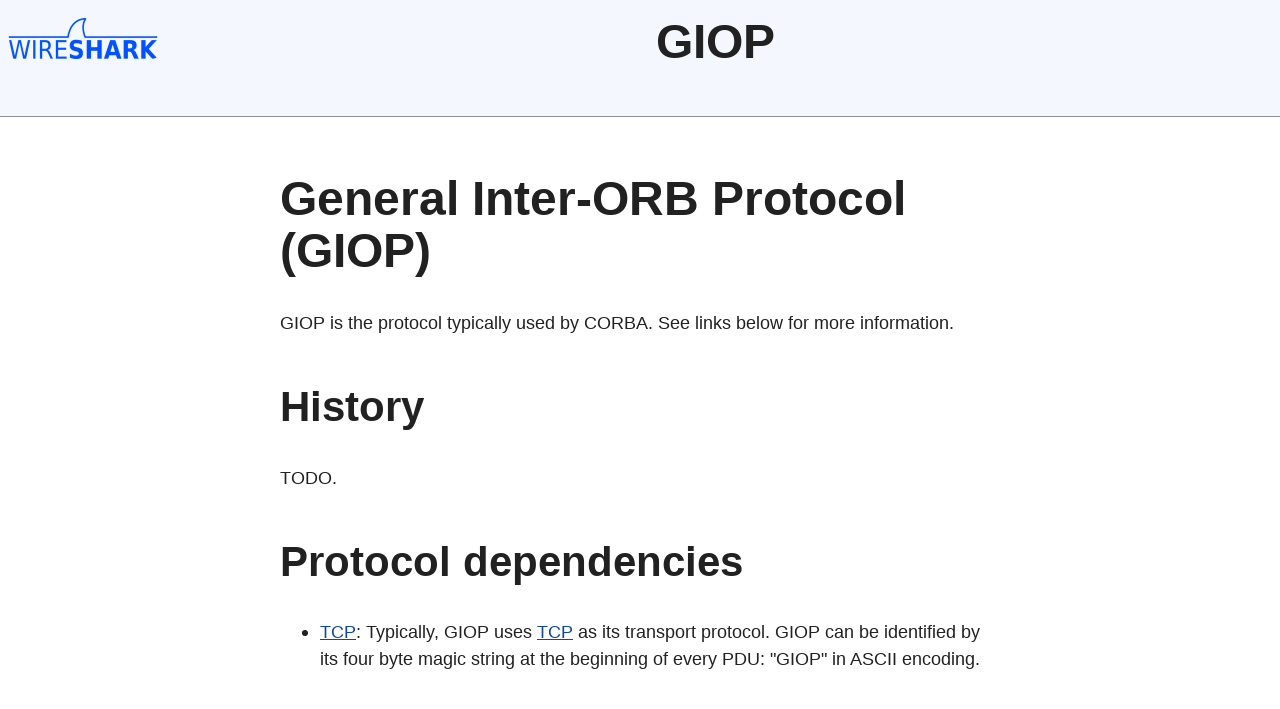

--- FILE ---
content_type: text/html
request_url: https://wiki.wireshark.org/GIOP
body_size: 1463
content:
<!doctype html>
<html lang="en">
<head>
<meta charset="utf8">
<meta name="viewport" content="width=device-width">
<title>GIOP - Wireshark Wiki</title>
<link rel="stylesheet" href="https://unpkg.com/simpledotcss@2.2.1/simple.min.css" integrity="sha256-/Utme3wDNP8grTDde+CI/KC1HhcynvqIk4Ql6UtRS6o" crossorigin="anonymous" referrerpolicy="no-referrer">
<link rel="stylesheet" href="/style.css">
</head>
<body>
<header>
<div class="logo">
<a href="/"><img alt="Wireshark logo" src="https://www.wireshark.org/assets/img/wireshark-logo.png"></a>
</div>
<h1>GIOP</h1>
</header>
<main>
<h1 id="user-content-general-inter-orb-protocol-giop" dir="auto">General Inter-ORB Protocol (GIOP)<a href="#general-inter-orb-protocol-giop" aria-label="Link to heading 'General Inter-ORB Protocol (GIOP)'" data-heading-content="General Inter-ORB Protocol (GIOP)" class="anchor"></a>
</h1>
<p dir="auto">GIOP is the protocol typically used by CORBA. See links below for more information.</p>
<h2 id="user-content-history" dir="auto">History<a href="#history" aria-label="Link to heading 'History'" data-heading-content="History" class="anchor"></a>
</h2>
<p dir="auto">TODO.</p>
<h2 id="user-content-protocol-dependencies" dir="auto">Protocol dependencies<a href="#protocol-dependencies" aria-label="Link to heading 'Protocol dependencies'" data-heading-content="Protocol dependencies" class="anchor"></a>
</h2>
<ul dir="auto">
<li>
<a href="/TCP">TCP</a>: Typically, GIOP uses <a href="/TCP">TCP</a> as its transport protocol. GIOP can be identified by its four byte magic string at the beginning of every PDU: "GIOP" in ASCII encoding.</li>
</ul>
<h2 id="user-content-example-traffic" dir="auto">Example traffic<a href="#example-traffic" aria-label="Link to heading 'Example traffic'" data-heading-content="Example traffic" class="anchor"></a>
</h2>
<p dir="auto">TODO.</p>
<h2 id="user-content-wireshark" dir="auto">Wireshark<a href="#wireshark" aria-label="Link to heading 'Wireshark'" data-heading-content="Wireshark" class="anchor"></a>
</h2>
<p dir="auto">The GIOP dissector is fully functional. Certain CORBA interfaces can be dissected by Wireshark out of the box: <a href="/CosEvents">CosEvents</a>, <a href="/CosNaming">CosNaming</a>, Parlay, TANGO. These dissectors are generated by a Python script <a href="http://www.wireshark.org/docs/man-pages/idl2eth.1.html" rel="nofollow noreferrer noopener" target="_blank">idl2eth</a> and IDL files.</p>
<h2 id="user-content-preference-settings" dir="auto">Preference Settings<a href="#preference-settings" aria-label="Link to heading 'Preference Settings'" data-heading-content="Preference Settings" class="anchor"></a>
</h2>
<p dir="auto">- Reassemble GIOP messages spanning multiple TCP segments: Switched on by default and you typically want this.</p>
<p dir="auto">- Stringified IOR file name: If you have the interoperable object reference(s) of the observed object(s) communicating, you can put them in a file, one per line. Stringified IORs start with the letters "IOR:" and coninue with typically a few hundred hex characters [o-0a-fA-F] in ASCII encoding. See <a href="http://www.omg.org/gettingstarted/orb_details.htm" rel="nofollow noreferrer noopener" target="_blank">http://www.omg.org/gettingstarted/orb_details.htm</a> for more information.</p>
<h2 id="user-content-example-capture-file" dir="auto">Example capture file<a href="#example-capture-file" aria-label="Link to heading 'Example capture file'" data-heading-content="Example capture file" class="anchor"></a>
</h2>
<p dir="auto">TODO.</p>
<h2 id="user-content-display-filter" dir="auto">Display Filter<a href="#display-filter" aria-label="Link to heading 'Display Filter'" data-heading-content="Display Filter" class="anchor"></a>
</h2>
<p dir="auto">A complete list of GIOP display filter fields can be found in the <a href="http://www.wireshark.org/docs/dfref/g/giop.html" rel="nofollow noreferrer noopener" target="_blank">display filter reference</a></p>
<p dir="auto">Show only the GIOP based traffic: <code> giop </code></p>
<h2 id="user-content-capture-filter" dir="auto">Capture Filter<a href="#capture-filter" aria-label="Link to heading 'Capture Filter'" data-heading-content="Capture Filter" class="anchor"></a>
</h2>
<p dir="auto">You cannot directly filter GIOP protocols while capturing. However, if you know the <a href="/TCP">TCP</a> port used (see above), you can filter on that one.</p>
<h2 id="user-content-external-links" dir="auto">External links<a href="#external-links" aria-label="Link to heading 'External links'" data-heading-content="External links" class="anchor"></a>
</h2>
<ul dir="auto">
<li>
<p><a href="http://www.omg.org/docs/formal/04-03-12.pdf" rel="nofollow noreferrer noopener" target="_blank">http://www.omg.org/docs/formal/04-03-12.pdf</a> - The protocol standard.</p>
</li>
<li>
<p><a href="http://en.wikipedia.org/wiki/GIOP" rel="nofollow noreferrer noopener" target="_blank">http://en.wikipedia.org/wiki/GIOP</a> - Wikipedia article about GIOP</p>
</li>
</ul>
<h2 id="user-content-discussion" dir="auto">Discussion<a href="#discussion" aria-label="Link to heading 'Discussion'" data-heading-content="Discussion" class="anchor"></a>
</h2>
<p dir="auto">TODO.</p>
<hr>
<p dir="auto">Imported from <a href="https://wiki.wireshark.org/GIOP" rel="nofollow noreferrer noopener" target="_blank">https://wiki.wireshark.org/GIOP</a> on 2020-08-11 23:14:17 UTC</p>
</main>
<footer>
<a href="/">Wireshark Wiki</a>
&bull;
<a href="https://gitlab.com/wireshark/wireshark/-/wikis/GIOP/history">Page history</a>
</footer>
</body>
</html>


--- FILE ---
content_type: text/css
request_url: https://unpkg.com/simpledotcss@2.2.1/simple.min.css
body_size: 2273
content:
::backdrop,:root{--sans-font:-apple-system,BlinkMacSystemFont,"Avenir Next",Avenir,"Nimbus Sans L",Roboto,"Noto Sans","Segoe UI",Arial,Helvetica,"Helvetica Neue",sans-serif;--mono-font:Consolas,Menlo,Monaco,"Andale Mono","Ubuntu Mono",monospace;--standard-border-radius:5px;--bg:#fff;--accent-bg:#f5f7ff;--text:#212121;--text-light:#585858;--border:#898EA4;--accent:#0d47a1;--code:#d81b60;--preformatted:#444;--marked:#ffdd33;--disabled:#efefef}@media (prefers-color-scheme:dark){::backdrop,:root{color-scheme:dark;--bg:#212121;--accent-bg:#2b2b2b;--text:#dcdcdc;--text-light:#ababab;--accent:#ffb300;--code:#f06292;--preformatted:#ccc;--disabled:#111}img,video{opacity:.8}}*,::after,::before{box-sizing:border-box}input,progress,select,textarea{appearance:none;-webkit-appearance:none;-moz-appearance:none}html{font-family:var(--sans-font);scroll-behavior:smooth}body{color:var(--text);background-color:var(--bg);font-size:1.15rem;line-height:1.5;display:grid;grid-template-columns:1fr min(45rem,90%) 1fr;margin:0}body>*{grid-column:2}body>header{background-color:var(--accent-bg);border-bottom:1px solid var(--border);text-align:center;padding:0 .5rem 2rem .5rem;grid-column:1/-1}body>header h1{max-width:1200px;margin:1rem auto}body>header p{max-width:40rem;margin:1rem auto}main{padding-top:1.5rem}body>footer{margin-top:4rem;padding:2rem 1rem 1.5rem 1rem;color:var(--text-light);font-size:.9rem;text-align:center;border-top:1px solid var(--border)}h1{font-size:3rem}h2{font-size:2.6rem;margin-top:3rem}h3{font-size:2rem;margin-top:3rem}h4{font-size:1.44rem}h5{font-size:1.15rem}h6{font-size:.96rem}h1,h2,h3,h4,h5,h6,p{overflow-wrap:break-word}h1,h2,h3{line-height:1.1}@media only screen and (max-width:720px){h1{font-size:2.5rem}h2{font-size:2.1rem}h3{font-size:1.75rem}h4{font-size:1.25rem}}a,a:visited{color:var(--accent)}a:hover{text-decoration:none}[role=button],button,input[type=button],input[type=reset],input[type=submit],label[type=button]{border:none;border-radius:var(--standard-border-radius);background-color:var(--accent);font-size:1rem;color:var(--bg);padding:.7rem .9rem;margin:.5rem 0;font-family:inherit}[role=button][aria-disabled=true],button[disabled],input[type=button][disabled],input[type=checkbox][disabled],input[type=radio][disabled],input[type=reset][disabled],input[type=submit][disabled],select[disabled]{cursor:not-allowed}button[disabled],input:disabled,select:disabled,textarea:disabled{cursor:not-allowed;background-color:var(--disabled);color:var(--text-light)}input[type=range]{padding:0}abbr[title]{cursor:help;text-decoration-line:underline;text-decoration-style:dotted}[role=button]:not([aria-disabled=true]):hover,button:enabled:hover,input[type=button]:enabled:hover,input[type=reset]:enabled:hover,input[type=submit]:enabled:hover,label[type=button]:hover{filter:brightness(1.4);cursor:pointer}button:focus-visible:where(:enabled,[role=button]:not([aria-disabled=true])),input:enabled:focus-visible:where([type=submit],[type=reset],[type=button]){outline:2px solid var(--accent);outline-offset:1px}header>nav{font-size:1rem;line-height:2;padding:1rem 0 0 0}header>nav ol,header>nav ul{align-content:space-around;align-items:center;display:flex;flex-direction:row;flex-wrap:wrap;justify-content:center;list-style-type:none;margin:0;padding:0}header>nav ol li,header>nav ul li{display:inline-block}header>nav a,header>nav a:visited{margin:0 .5rem 1rem .5rem;border:1px solid var(--border);border-radius:var(--standard-border-radius);color:var(--text);display:inline-block;padding:.1rem 1rem;text-decoration:none}header>nav a.current,header>nav a:hover{border-color:var(--accent);color:var(--accent);cursor:pointer}@media only screen and (max-width:720px){header>nav a{border:none;padding:0;text-decoration:underline;line-height:1}}aside,details,pre,progress{background-color:var(--accent-bg);border:1px solid var(--border);border-radius:var(--standard-border-radius);margin-bottom:1rem}aside{font-size:1rem;width:30%;padding:0 15px;margin-inline-start:15px;float:right}[dir=rtl] aside{float:left}@media only screen and (max-width:720px){aside{width:100%;float:none;margin-inline-start:0}}article,dialog,fieldset{border:1px solid var(--border);padding:1rem;border-radius:var(--standard-border-radius);margin-bottom:1rem}article h2:first-child,section h2:first-child{margin-top:1rem}section{border-top:1px solid var(--border);border-bottom:1px solid var(--border);padding:2rem 1rem;margin:3rem 0}section+section,section:first-child{border-top:0;padding-top:0}section:last-child{border-bottom:0;padding-bottom:0}details{padding:.7rem 1rem}summary{cursor:pointer;font-weight:700;padding:.7rem 1rem;margin:-.7rem -1rem;word-break:break-all}details[open]>summary+*{margin-top:0}details[open]>summary{margin-bottom:.5rem}details[open]>:last-child{margin-bottom:0}table{border-collapse:collapse;margin:1.5rem 0}td,th{border:1px solid var(--border);text-align:start;padding:.5rem}th{background-color:var(--accent-bg);font-weight:700}tr:nth-child(even){background-color:var(--accent-bg)}table caption{font-weight:700;margin-bottom:.5rem}input,select,textarea{font-size:inherit;font-family:inherit;padding:.5rem;margin-bottom:.5rem;color:var(--text);background-color:var(--bg);border:1px solid var(--border);border-radius:var(--standard-border-radius);box-shadow:none;max-width:100%;display:inline-block}label{display:block}textarea:not([cols]){width:100%}select:not([multiple]){background-image:linear-gradient(45deg,transparent 49%,var(--text) 51%),linear-gradient(135deg,var(--text) 51%,transparent 49%);background-position:calc(100% - 15px),calc(100% - 10px);background-size:5px 5px,5px 5px;background-repeat:no-repeat;padding-inline-end:25px}[dir=rtl] select:not([multiple]){background-position:10px,15px}input[type=checkbox],input[type=radio]{vertical-align:middle;position:relative;width:min-content}input[type=checkbox]+label,input[type=radio]+label{display:inline-block}input[type=radio]{border-radius:100%}input[type=checkbox]:checked,input[type=radio]:checked{background-color:var(--accent)}input[type=checkbox]:checked::after{content:" ";width:.18em;height:.32em;border-radius:0;position:absolute;top:.05em;left:.17em;background-color:transparent;border-right:solid var(--bg) .08em;border-bottom:solid var(--bg) .08em;font-size:1.8em;transform:rotate(45deg)}input[type=radio]:checked::after{content:" ";width:.25em;height:.25em;border-radius:100%;position:absolute;top:.125em;background-color:var(--bg);left:.125em;font-size:32px}@media only screen and (max-width:720px){input,select,textarea{width:100%}}input[type=color]{height:2.5rem;padding:.2rem}input[type=file]{border:0}hr{border:none;height:1px;background:var(--border);margin:1rem auto}mark{padding:2px 5px;border-radius:var(--standard-border-radius);background-color:var(--marked);color:#000}img,video{max-width:100%;height:auto;border-radius:var(--standard-border-radius)}figure{margin:0;display:block;overflow-x:auto}figcaption{text-align:center;font-size:.9rem;color:var(--text-light);margin-bottom:1rem}blockquote{margin-inline-start:2rem;margin-inline-end:0;margin-block:2rem;padding:.4rem .8rem;border-inline-start:.35rem solid var(--accent);color:var(--text-light);font-style:italic}cite{font-size:.9rem;color:var(--text-light);font-style:normal}dt{color:var(--text-light)}code,kbd,pre,pre span,samp{font-family:var(--mono-font);color:var(--code)}kbd{color:var(--preformatted);border:1px solid var(--preformatted);border-bottom:3px solid var(--preformatted);border-radius:var(--standard-border-radius);padding:.1rem .4rem}pre{padding:1rem 1.4rem;max-width:100%;overflow:auto;color:var(--preformatted)}pre code{color:var(--preformatted);background:0 0;margin:0;padding:0}progress{width:100%}progress:indeterminate{background-color:var(--accent-bg)}progress::-webkit-progress-bar{border-radius:var(--standard-border-radius);background-color:var(--accent-bg)}progress::-webkit-progress-value{border-radius:var(--standard-border-radius);background-color:var(--accent)}progress::-moz-progress-bar{border-radius:var(--standard-border-radius);background-color:var(--accent);transition-property:width;transition-duration:.3s}progress:indeterminate::-moz-progress-bar{background-color:var(--accent-bg)}dialog{max-width:40rem;margin:auto}dialog::backdrop{background-color:var(--bg);opacity:.8}@media only screen and (max-width:720px){dialog{max-width:100%;margin:auto 1em}}.button,.button:visited{display:inline-block;text-decoration:none;border:none;border-radius:5px;background:var(--accent);font-size:1rem;color:var(--bg);padding:.7rem .9rem;margin:.5rem 0}.button:focus,.button:hover{filter:brightness(1.4);cursor:pointer}.notice{background:var(--accent-bg);border:2px solid var(--border);border-radius:5px;padding:1.5rem;margin:2rem 0}

--- FILE ---
content_type: text/css; charset=utf-8
request_url: https://wiki.wireshark.org/style.css
body_size: -96
content:
@charset "utf-8";
a[href^="/uploads/"]:not(.no-attachment-icon):before {
    display: inline-block;
    margin: 0 3px;
    content: "📎";
}
header {
    display: flex;
    flex-wrap: wrap;
    align-items: center;
}
header .logo a img {
    width: 150px;
    height: 41px;
}
header h1 {
    flex: auto;
}
